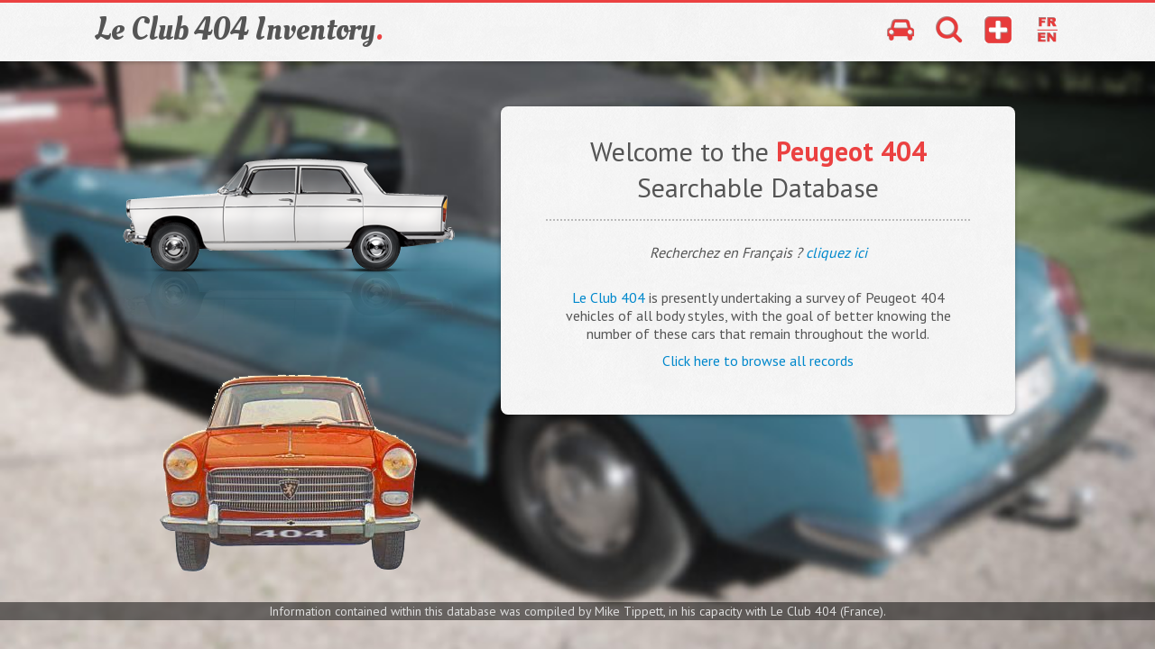

--- FILE ---
content_type: text/html; charset=UTF-8
request_url: https://recensement.leclub404.com/?type=pickup&page=54
body_size: 1242
content:
<!DOCTYPE html>
<html lang="en">

    <head>

        <meta charset="utf-8">
        <title>Peugeot 404 Serial Number Inventory</title>
        <meta name="viewport" content="width=device-width, initial-scale=1.0">
        <meta name="description" content="">
        <meta name="author" content="">

        <!-- CSS -->
        <link rel='stylesheet' href='https://fonts.googleapis.com/css?family=PT+Sans:400,700'>
        <link rel='stylesheet' href='https://fonts.googleapis.com/css?family=Oleo+Script:400,700'>
        <link rel="stylesheet" href="assets/bootstrap/css/bootstrap.min.css">
        <link rel="stylesheet" href="assets/css/style.css">

        <!-- HTML5 shim, for IE6-8 support of HTML5 elements -->
        <!--[if lt IE 9]>
            <script src="https://html5shim.googlecode.com/svn/trunk/html5.js"></script>
        <![endif]-->

    </head>

    <body>
        <div class="header">
            <div class="container">
                <div class="row">
                    <div class="logo span4">
                        <h1><a href="index.php">Le Club 404 Inventory<span class="red">.</span></a></h1>
                    </div>
                    <div class="links span8">
                        <a class="home" href="index.php" rel="tooltip" data-placement="bottom" data-original-title="Home"></a>
                        <a class="search" href="search.php" rel="tooltip" data-placement="bottom" data-original-title="Search"></a>
                        <a class="addcar" href="submit.php" rel="tooltip" data-placement="bottom" data-original-title="Submit Your Car"></a>
                        <a class="language" href="fr/" rel="tooltip" data-placement="bottom" data-original-title="English / Français"></a>
                    </div>
                </div>
            </div>
        </div>

        <div class="register-container container">
            <div class="row">
                <div class="iphone span5">
                    <img src="assets/img/peugeot404.png" alt="">
                </div>
                <div class="register span6">
                    <form>
                        <h2>Welcome to the <span class="red"><strong>Peugeot 404</strong></span> Searchable Database</h2>
                        <p><i>Recherchez en Français ? <a href="fr/">cliquez ici</a></i></p>
                        <br>
                        <p><a href="https://www.leclub404.com">Le Club 404</a> is presently undertaking a survey of Peugeot 404 vehicles of all body styles, with the goal of better knowing the number of these cars that remain throughout the world.</p>
                        <p><a href="browse.php">Click here to browse all records</a></p>
                    </form>
                </div>
            </div>
        </div>

        <p class="footer">Information contained within this database was compiled by Mike Tippett, in his capacity with Le Club 404 (France).</p>

        <!-- Javascript -->
        <script src="assets/js/jquery-1.8.2.min.js"></script>
        <script src="assets/bootstrap/js/bootstrap.min.js"></script>
        <script src="assets/js/jquery.backstretch.min.js"></script>
        <script src="assets/js/scripts.js"></script>

        <!-- Google Analytics Code -->
        <script>
            (function(i,s,o,g,r,a,m){i['GoogleAnalyticsObject']=r;i[r]=i[r]||function(){
                (i[r].q=i[r].q||[]).push(arguments)},i[r].l=1*new Date();a=s.createElement(o),
                m=s.getElementsByTagName(o)[0];a.async=1;a.src=g;m.parentNode.insertBefore(a,m)
            })(window,document,'script','//www.google-analytics.com/analytics.js','ga');

            ga('create', 'UA-45967784-3', 'auto');
            ga('send', 'pageview');

        </script>

    </body>

</html>

--- FILE ---
content_type: text/css; charset=utf-8
request_url: https://recensement.leclub404.com/assets/css/style.css
body_size: 1991
content:


/* pagination */
    ul.pagination li.details{
       color:#AD2D2D;
    }
    
    ul.pagination li a
    {
        border:solid 1px;
        border-radius:3px;  
        -moz-border-radius:3px;
        -webkit-border-radius:3px;
        padding:6px 9px 6px 9px;
    }
    
    ul.pagination li
    {
        padding-bottom:1px;
    }
    
    ul.pagination li a
    {
        color:#E92F2F;
        border-color:#FFA5A5;
        background:#FFF8F8;
    }
    
    ul.pagination li a:hover,
    ul.pagination li a.current
    {   
        color:#FFFFFF;
        box-shadow:0px 1px #EDEDED;
        -moz-box-shadow:0px 1px #EDEDED;
        -webkit-box-shadow:0px 1px #EDEDED;
        text-shadow:0px 1px #B72E2E;
        border-color:#AD2D2D;
        background:#E43838;
        background:-moz-linear-gradient(top,#FF9B9B 1px,#FE5555 1px,#E43838);
        background:-webkit-gradient(linear,0 0,0 100%,color-stop(0.02,#FF9B9B),color-stop(0.02,#FE5555),color-stop(1,#E43838));        
    }
        
ul.pagination{
    margin:0px;
    padding:0px;
    overflow:hidden;
    font:12px;
    list-style-type:none;   
}

ul.pagination li.details{
    padding:7px 10px 7px 10px;
    font-size:14px;
}

ul.pagination li.dot{padding: 3px 0;}

ul.pagination li{
    float:left;
    margin:0px;
    padding:0px;
    margin-left:5px;
}

ul.pagination li:first-child{
    margin-left:0px;
}

ul.pagination li a{
    color:black;
    display:block;
    text-decoration:none;
    padding:7px 10px 7px 10px;
}

ul.pagination li a img{
    border:none;
}


/* sorttable https://www.kryogenix.org/code/browser/sorttable/ */

/* Table Styling from https://red-team-design.com/practical-css3-tables-with-rounded-corners/ */

table {
    *border-collapse: collapse; /* IE7 and lower */
    border-spacing: 0; 
    width: 100%;
}
 

.sortable td, .sortable th {
    padding: 0px;
    border-bottom: 1px solid #ccc;    
}



.sortable tr:hover {
    background: #FFF8F8;
    -o-transition: all 0.1s ease-in-out;
    -webkit-transition: all 0.1s ease-in-out;
    -moz-transition: all 0.1s ease-in-out;
    -ms-transition: all 0.1s ease-in-out;
    transition: all 0.1s ease-in-out;     
    cursor: pointer;

}   

.sortable th {
    text-align: left;
    text-shadow: 0 1px 0 rgba(255,255,255,.5); 
    border-bottom: 1px solid #ccc;
    background-color: #ddd;
    background-image: -webkit-gradient(linear, left top, left bottom, from(#f5f5f5), to(#ddd));
    background-image: -webkit-linear-gradient(top, #f5f5f5, #ddd);
    background-image:    -moz-linear-gradient(top, #f5f5f5, #ddd);
    background-image:     -ms-linear-gradient(top, #f5f5f5, #ddd);
    background-image:      -o-linear-gradient(top, #f5f5f5, #ddd); 
    background-image:         linear-gradient(top, #f5f5f5, #ddd);
}

.sortable th:first-child {
    -moz-border-radius: 6px 0 0 0;
    -webkit-border-radius: 6px 0 0 0;
    border-radius: 6px 0 0 0;  
}

.sortable th:last-child {
    -moz-border-radius: 0 6px 0 0;
    -webkit-border-radius: 0 6px 0 0;
    border-radius: 0 6px 0 0;
}

.sortable th:only-child{
    -moz-border-radius: 6px 6px 0 0;
    -webkit-border-radius: 6px 6px 0 0;
    border-radius: 6px 6px 0 0;
}

.sortable tfoot td {
    border-bottom: 0;
    border-top: 1px solid #fff;
    background-color: #f1f1f1;  
}

.sortable tfoot td:first-child {
    -moz-border-radius: 0 0 0 6px;
    -webkit-border-radius: 0 0 0 6px;
    border-radius: 0 0 0 6px;
}

.sortable tfoot td:last-child {
    -moz-border-radius: 0 0 6px 0;
    -webkit-border-radius: 0 0 6px 0;
    border-radius: 0 0 6px 0;
}

.sortable tfoot td:only-child{
    -moz-border-radius: 0 0 6px 6px;
    -webkit-border-radius: 0 0 6px 6px
    border-radius: 0 0 6px 6px
}

/*
 *
 * Template Name: Fullscreen Responsive Register Template
 * Template URI: https://azmind.com
 * Author: Anli Zaimi
 * Author URI: https://azmind.com
 *
 */


body {
    background: #f8f8f8;
    text-align: left;
    font-family: 'PT Sans', Helvetica, Arial, sans-serif;
    color: #555;
    font-size: 16px;
    font-weight: 400;
}

strong { font-weight: 700; }
.red { color: #eb4141; }
a:hover { text-decoration: none; }

.header {
    margin: 0 auto;
    padding-bottom: 5px;
    background: #f8f8f8 url(../img/pattern.jpg) left top repeat;
    border-top: 3px solid #eb4141;
    -moz-box-shadow: 0 1px 5px 0 rgba(0,0,0,.3);
    -webkit-box-shadow: 0 1px 5px 0 rgba(0,0,0,.3);
    box-shadow: 0 1px 5px 0 rgba(0,0,0,.3);
}

.logo h1 {
    padding-left: 50px;
    font-family: 'Oleo Script', cursive;
    font-size: 36px;
    font-weight: 400;
}

.logo h1 a { color: #555; }

.links {
    text-align: right;
}

.links a {
    display: inline-block;
    width: 30px;
    height: 30px;
    margin: 15px 0 0 20px;
}

.links a.home { background: url(../img/home.png) center center no-repeat; }
.links a.search { background: url(../img/search.png) center center no-repeat; }
.links a.addcar { background: url(../img/addcar.png) center center no-repeat; }
.links a.language { background: url(../img/language.png) center center no-repeat; margin-right: 50px; }
.links a.blog { background: url(../img/blog.png) center center no-repeat; margin-right: 50px; }

.register-container {
    margin-top: 50px;
}

/* ----- iPhone ----- */

.iphone {
    text-align: right;
}

.iphone img { margin-top: 50px; }

/* ----- Registration Form ----- */

.register form {
    padding: 20px 50px 40px 50px;
    background: #f8f8f8 url(../img/pattern.jpg) left top repeat;
    -moz-border-radius: 8px;
    -webkit-border-radius: 8px;
    border-radius: 8px;
    -moz-box-shadow: 0 1px 5px 0 rgba(0,0,0,.3);
    -webkit-box-shadow: 0 1px 5px 0 rgba(0,0,0,.3);
    box-shadow: 0 1px 5px 0 rgba(0,0,0,.3);
    text-align: center;
}

.register form h2 {
    margin-bottom: 25px;
    padding-bottom: 15px;
    /*background: url(../img/pencil.png) 30px 6px no-repeat;*/
    border-bottom: 2px dotted #bbb;
    font-size: 30px;
    font-weight: 400;
    text-align: center;
}

.register form input {
    width: 95%;
    height: 30px;
    background: #fcfcfc;
    border: 1px solid #ddd;
    -moz-border-radius: 2px;
    -webkit-border-radius: 2px;
    border-radius: 2px;
    -moz-box-shadow: 0 1px 3px 0 rgba(0,0,0,.1) inset;
    -webkit-box-shadow: 0 1px 3px 0 rgba(0,0,0,.1) inset;
    box-shadow: 0 1px 3px 0 rgba(0,0,0,.1) inset;
    font-family: 'PT Sans', Helvetica, Arial, sans-serif;
    color: #888;
    font-size: 16px;
}

.register form input:focus {
    border: 1px solid #ccc;
    -moz-box-shadow: none;
    -webkit-box-shadow: none;
    box-shadow: none;
}

.register form label {
    margin: 7px 0 10px 5px;
    font-size: 16px;
    text-align: left;
}

.register form label span {
    font-style: italic;
}

.register form input:-moz-placeholder { color: #aaa; }
.register form input:-ms-input-placeholder { color: #aaa; }
.register form input::-webkit-input-placeholder { color: #aaa; }

.register form button {
    cursor: pointer;
    width: 60%;
    height: 42px;
    margin-top: 25px;
    padding: 0;
    background: #eb4141;
    -moz-border-radius: 3px;
    -webkit-border-radius: 3px;
    border-radius: 3px;
    border: 0;
    -moz-box-shadow: 0 15px 30px 0 rgba(255,255,255,.1) inset;
    -webkit-box-shadow: 0 15px 30px 0 rgba(255,255,255,.1) inset;
    box-shadow: 0 15px 30px 0 rgba(255,255,255,.1) inset;
    font-family: 'PT Sans', Helvetica, Arial, sans-serif;
    font-size: 16px;
    font-weight: 400;
    color: #fff;
    text-shadow: 0 1px 2px rgba(0,0,0,.1);
    -o-transition: all .2s;
    -moz-transition: all .2s;
    -webkit-transition: all .2s;
    -ms-transition: all .2s;
}

.register form button:hover {
    -moz-box-shadow: 0 -15px 30px 0 rgba(255,255,255,.05) inset;
    -webkit-box-shadow: 0 -15px 30px 0 rgba(255,255,255,.05) inset;
    box-shadow: 0 -15px 30px 0 rgba(255,255,255,.05) inset;
}

.register form button:active {
    -moz-box-shadow:
        0 -15px 30px 0 rgba(255,255,255,.05) inset,       
        0 5px 8px 0 rgba(0,0,0,.1) inset;
    -webkit-box-shadow:
        0 -15px 30px 0 rgba(255,255,255,.05) inset,       
        0 5px 8px 0 rgba(0,0,0,.1) inset;
    box-shadow:
        0 -15px 30px 0 rgba(255,255,255,.05) inset,       
        0 5px 8px 0 rgba(0,0,0,.1) inset;
}


.footer {
        background: rgba(0,0,0,.5);

    text-align: center;
    font-family: 'PT Sans', Helvetica, Arial, sans-serif;
    color: #ddd;
    font-size: 14px;
    font-weight: 400;
}


.vehiclecontact {
    width:450px;
    background: rgba(0,0,0,.5);
    text-align: center;
    font-family: 'PT Sans', Helvetica, Arial, sans-serif;
    color: #ddd;
    font-size: 14px;
    font-weight: 400;
}

/* ----- Media queries ----- */


@media (min-width: 768px) and (max-width: 979px) {

    .register form h2 { background: none; }

}

@media (max-width: 767px) {

    body { padding-left: 0; padding-right: 0; }

    .logo, .links { text-align: center; }

    .links { padding-bottom: 5px; }

    .logo h1 { padding-left: 0; }

    .links a.home { margin-left: 0; }

    .links a.search { margin-right: 0; }

    .register-container { padding-left: 20px; padding-right: 20px; }

    .register form h2 { background: none; }

    .iphone img { display: none; }

}

@media (max-width: 480px) {

    .register form button { width: 97%; }

}

.regular-checkbox {
    display: none;
}

.regular-checkbox + label {
    background-color: #fafafa;
    border: 1px solid #cacece;
    box-shadow: 0 1px 2px rgba(0,0,0,0.05), inset 0px -15px 10px -12px rgba(0,0,0,0.05);
    padding: 9px;
    border-radius: 3px;
    display: inline-block;
    position: relative;
}

.regular-checkbox + label:active, .regular-checkbox:checked + label:active {
    box-shadow: 0 1px 2px rgba(0,0,0,0.05), inset 0px 1px 3px rgba(0,0,0,0.1);
}

.regular-checkbox:checked + label {
    background-color: #e9ecee;
    border: 1px solid #adb8c0;
    box-shadow: 0 1px 2px rgba(0,0,0,0.05), inset 0px -15px 10px -12px rgba(0,0,0,0.05), inset 15px 10px -12px rgba(255,255,255,0.1);
    color: #99a1a7;
}

.regular-checkbox:checked + label:after {
    content: '\2714';
    font-size: 28px;
    position: absolute;
    top: 8px;
    left: -8px;
    color: #e73b3b;
}



--- FILE ---
content_type: text/javascript; charset=utf-8
request_url: https://recensement.leclub404.com/assets/js/scripts.js
body_size: 3
content:

jQuery(document).ready(function() {

    /*
        Background slideshow
    */
    $.backstretch([
      "assets/img/backgrounds/1.jpg"
    , "assets/img/backgrounds/2.jpg"
    , "assets/img/backgrounds/3.jpg"
    ], {duration: 5000, fade: 750});

    /*
        Tooltips
    */
    $('.links a.home').tooltip();
    $('.links a.search').tooltip();
    $('.links a.addcar').tooltip();
    $('.links a.language').tooltip();



});




--- FILE ---
content_type: text/plain
request_url: https://www.google-analytics.com/j/collect?v=1&_v=j102&a=501035873&t=pageview&_s=1&dl=https%3A%2F%2Frecensement.leclub404.com%2F%3Ftype%3Dpickup%26page%3D54&ul=en-us%40posix&dt=Peugeot%20404%20Serial%20Number%20Inventory&sr=1280x720&vp=1280x720&_u=IEBAAEABAAAAACAAI~&jid=1284034614&gjid=751860475&cid=1866592038.1768803432&tid=UA-45967784-3&_gid=1110219935.1768803432&_r=1&_slc=1&z=812256048
body_size: -454
content:
2,cG-YS7NTRBRPH